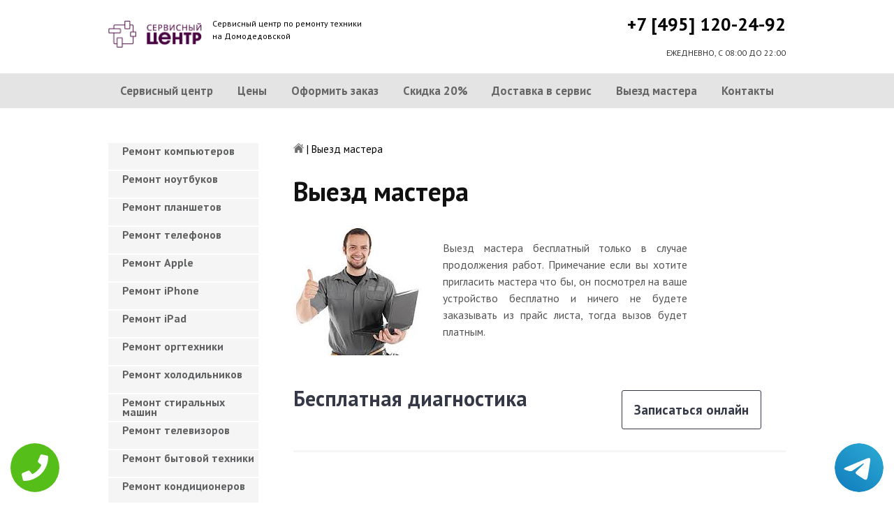

--- FILE ---
content_type: text/html; charset=UTF-8
request_url: https://www.domodedovskayapk.ru/master
body_size: 8589
content:
<!DOCTYPE HTML>
<html lang="ru" prefix="og: ogp.me/ns#">
<head>
<meta charset="utf-8">
<title>Бесплатный выезд специалиста в районе метро Домодедовская | domodedovskayapk.ru</title>
<meta name="description" content="Выезд и консультация нашего мастера - бесплатно">
<link rel="icon" type="image/png" href="https://www.domodedovskayapk.ru/favicon.png">
<link rel="apple-touch-icon" href="https://www.domodedovskayapk.ru/favicon.png">
<meta name="msapplication-TileColor" content="#2b5797">
<meta name="msapplication-TileImage" content="https://www.domodedovskayapk.ru/favicon.png">
<meta property="og:type" content="website" />
<meta property="og:title" content="Бесплатный выезд специалиста в районе метро Домодедовская | domodedovskayapk.ru"/>
<meta property="og:description" content="Выезд и консультация нашего мастера - бесплатно"/>
<meta property="og:image" content="https://www.domodedovskayapk.ru/og.png"/>
<meta property="og:locale" content="ru_RU" />
<meta property="og:url" content="https://www.domodedovskayapk.ru/master" />
<link rel="canonical" href="https://www.domodedovskayapk.ru/master"/>
<meta name="keywords" content="Бесплатный, выезд, специалиста, районе, метро, Домодедовская, domodedovskayapk.ru" />
<script type="application/ld+json">
{
"@context": "https://schema.org",
"@type": "Organization",
"url": "https://www.domodedovskayapk.ru",
"name": "Сервисный центр по ремонту техники Домодедовская",
"logo": "https://www.domodedovskayapk.ru/og.png",
"description": "Сервисный центр по ремонту техники Домодедовская","address": {
"@type": "PostalAddress",
"addressLocality": "Москва, Россия",
"streetAddress": "Ореховый бульвар, 15"
},
"aggregateRating": {
"@type": "AggregateRating",
"ratingValue": "3.4",
"reviewCount": "10"
},
"contactPoint" : [
{
"@type" : "ContactPoint",
"telephone" : "+74951202492",
"contactType" : "customer service"
}]
}	  
</script><meta name="viewport" content="width=device-width, initial-scale=1">
<link href="/ultima/templates/kepler/css/reset.css" rel="stylesheet" type="text/css">
<link href="/ultima/templates/kepler/css/stili.css" rel="stylesheet" type="text/css">
<link rel="shortcut icon" type="image/x-icon" href="/favicon.ico">
<meta name="yandex-verification" content="f5fd36f98e1cf8ef" />
<meta name="google-site-verification" content="WsRbx3x33E7bt3qb4IB_mT8y4Tm7tbDmv3KzZxqKp-Q" />

<style>.aside-menu ul > li a, .aside-menu ul > li span{height: 38px; line-height: 14px; padding: 4px 0 4px 20px;}</style>


<!-- Yandex.Metrika counter -->
<script type="text/javascript" >
    (function (d, w, c) {
        (w[c] = w[c] || []).push(function() {
            try {
                w.yaCounter23394079 = new Ya.Metrika({
                    id:23394079,
                    clickmap:true,
                    trackLinks:true,
                    accurateTrackBounce:true,
                    webvisor:true
                });
            } catch(e) { }
        });

        var n = d.getElementsByTagName("script")[0],
            s = d.createElement("script"),
            f = function () { n.parentNode.insertBefore(s, n); };
        s.type = "text/javascript";
        s.async = true;
        s.src = "https://mc.yandex.ru/metrika/watch.js";

        if (w.opera == "[object Opera]") {
            d.addEventListener("DOMContentLoaded", f, false);
        } else { f(); }
    })(document, window, "yandex_metrika_callbacks");
</script>
<noscript><div><img src="https://mc.yandex.ru/watch/23394079" style="position:absolute; left:-9999px;" alt="" /></div></noscript>
<!-- /Yandex.Metrika counter -->
<!-- Global site tag (gtag.js) - Google Analytics -->
<script async src="https://www.googletagmanager.com/gtag/js?id=G-XBZMNWZEKW"></script>
<script>
window.dataLayer = window.dataLayer || [];
function gtag(){dataLayer.push(arguments);}
gtag('js', new Date());

gtag('config', 'G-XBZMNWZEKW');
</script>
<style>
 
 .tel-buttons {
  pointer-events: none;

  padding: 15px;
  position: fixed;
  display: flex;
  justify-content: space-between;
  align-items: center;
  right: 0;
  left: 0;
  bottom: 0;
  z-index: 2000;
}

.tel-buttons__btn {
  pointer-events: auto;
  display: block;
  justify-content: center;
  align-items: center;
  overflow: hidden;
  width: 70px;
  height: 70px;
  border-radius: 50%;
  background-color: #56be19;
  transition: all 0.3s ease;
}


.tel-buttons__btn:hover,
.tel-buttons__btn:focus {
  opacity: 0.8;
}

.tel-buttons__btn:active {
  opacity: 0.5;
}

.tel-buttons__btn--tel {
  background-color: #fff;
}

.tel-buttons__icon {
  width: 100%;
  padding: 16px;
  color: white;
}

</style>		
</head>
<body>
<div class="tel-buttons">				
	<a href="tel:+74951202492" class="tel-buttons__btn">				
		<svg aria-hidden="true" focusable="false" data-prefix="fas" data-icon="phone" role="img" xmlns="http://www.w3.org/2000/svg" viewBox="0 0 512 512" class="tel-buttons__icon">			
			<path fill="currentColor" d="M493.4 24.6l-104-24c-11.3-2.6-22.9 3.3-27.5 13.9l-48 112c-4.2 9.8-1.4 21.3 6.9 28l60.6 49.6c-36 76.7-98.9 140.5-177.2 177.2l-49.6-60.6c-6.8-8.3-18.2-11.1-28-6.9l-112 48C3.9 366.5-2 378.1.6 389.4l24 104C27.1 504.2 36.7 512 48 512c256.1 0 464-207.5 464-464 0-11.2-7.7-20.9-18.6-23.4z" class=""></path>		
		</svg>			
	</a>				
	<a href="https://t.me/AuthorizedSC" class="tel-buttons__btn tel-buttons__btn--tel">				
		<svg xmlns="http://www.w3.org/2000/svg" data-name="Layer 1" width="70" height="70" viewBox="0 0 33 33"><defs><linearGradient id="a" x1="6.15" x2="26.78" y1="29.42" y2="3.67" gradientUnits="userSpaceOnUse"><stop offset="0" stop-color="#1482c0"/><stop offset="1" stop-color="#29a4d0"/></linearGradient></defs><path d="M16.5 0C25.61 0 33 7.39 33 16.5S25.61 33 16.5 33 0 25.61 0 16.5 7.39 0 16.5 0Zm5.69 23.23c.3-.93 1.73-10.21 1.9-12.04.05-.55-.12-.92-.46-1.09-.41-.2-1.03-.1-1.74.16-.98.35-13.47 5.66-14.19 5.96-.68.29-1.33.61-1.33 1.07 0 .32.19.5.72.69.55.2 1.93.61 2.75.84.79.22 1.68.03 2.18-.28.53-.33 6.68-4.44 7.12-4.8.44-.36.79.1.43.46-.36.36-4.58 4.45-5.13 5.02-.68.69-.2 1.4.26 1.69.52.33 4.24 2.82 4.8 3.22.56.4 1.13.58 1.65.58s.79-.69 1.05-1.48Z" style="fill:url(#a);stroke-width:0"/></svg>			
	</a>				
</div>	
<div class="wrapper">
<header>
	<div class="header__top fixed"><span><a href="/" title="Сервисный центр по ремонту техники на Домодедовской"><img src="/uploads/img_5c9a247220c75.png" alt="Сервисный центр по ремонту техники на Домодедовской"></a></span>
		<p class="header__top__tagline"><span>Сервисный центр по ремонту техники</span><span>на Домодедовской</span></p>
		<div class="header__top__phone"><a class="footphone mango_id" href="tel:+74951202492">+7 [495] 120-24-92</a></div>
		<div class="mobilemenu"><a href="#" class="mobtoggle"><img src="/ultima/templates/kepler/img/menu.png"></a></div>
		<div class="clear"></div>
		<p class="header__top__worktime">ЕЖЕДНЕВНО, С 08:00 ДО 22:00</p>
		<div class="clear"></div>
	</div>
	<div class="header__menu wrapper">
		<div class=" fixed">
			<div class="mobilephone"><a class="footphone mango_id" href="tel:+74951202492">+7 [495] 120-24-92</a></div>
			<div class="mobileworktime">ЕЖЕДНЕВНО, С 08:00 ДО 22:00</div>
			<ul class="menu-status" itemscope itemtype="http://www.schema.org/SiteNavigationElement">
				<li itemprop="name"><a itemprop="url" href="/" title="Сервисный центр по ремонту техники на Домодедовской">Сервисный центр</a></li>
				
				<li itemprop="name"><a itemprop="url" href="/uslugi" title="Цены на услуги сервис центра на Домодедовской">Цены </a></li>
				<li itemprop="name"><a itemprop="url" href="/oformit_zakaz" title="Оформить заказ">Оформить заказ</a></li>
				<li itemprop="name"><a itemprop="url" href="/skidka" title="Скидка на работы при заказе с сайта 20%">Скидка 20%</a></li>
				<li itemprop="name"><a itemprop="url" href="/kurier" title="Доставка в сервис">Доставка в сервис</a></li>
				<li itemprop="name"><a itemprop="url" href="/master" title="Выезд мастера">Выезд мастера</a></li>
				<li itemprop="name"><a itemprop="url" href="/kontakti" title="Контакты сервисного центра на Домодедовской">Контакты</a></li>
			</ul>
		</div>
	</div>

</header>
<section class="fixed content-wrapper">
	<div class="content-block">
		<section class="crumbs">
	<span itemscope itemtype="http://data-vocabulary.org/Breadcrumb">
		<a itemprop="url" href="/"><meta itemprop="title" content="Сервисный центр Домодедовская"><img src="/ultima/templates/kepler/img/home.png" alt="Сервисный центр Домодедовская"></a>	
	</span>
	<span> | </span>
	<span>Выезд мастера</span>
</section>
		
		<div class="content-block__top">
			<div class="information-block remont-block" itemscope itemtype="http://schema.org/Product">
				<h1 itemprop="name">Выезд мастера</h1>
				<img itemprop="image" src="/uploads/img_5b8a8a9d96f0f.png" alt="Выезд мастера"/>
				<div class="block-wrp">
					<div itemprop="description">
						<!--Q-->
<p>Выезд мастера бесплатный только в случае продолжения работ. Примечание если вы хотите пригласить мастера что бы, он посмотрел на ваше устройство бесплатно и ничего не будете заказывать из прайс листа, тогда вызов будет платным.<p>
						</div>
</div>

<div class="clear"></div>
<div style="margin-top: 40px;" itemprop="offers" itemscope itemtype="http://schema.org/Offer"><span class="price" itemprop="price">Бесплатная диагностика
					<a href="/oformit_zakaz" class="btn btn--fill">Записаться онлайн</a>
</span><meta itemprop="priceCurrency" content="RUB" />		
				</div>
			</div>
		</div>
		<div class="divider divider--three"></div>
		<div class="content-block__bottom">
			<div class="information-block">
				<!--<span class="h2">Наиболее распространенные причины для обращения в сервисный центр</span>-->
				<!--W-->
				
			</div>
		</div>
		<div class="clear"></div>
	</div>
	<aside class="aside-menu">
<ul>
<li><a href="/remont_komp" title="Ремонт компьютеров на Домодедовской">Ремонт компьютеров</a></li>
<li><a href="/remont_nout" title="Ремонт ноутбуков на Домодедовской">Ремонт ноутбуков</a></li>
<li><a href="/remont_planshetov" title="Ремонт планшетов на Домодедовской">Ремонт планшетов</a></li>
<li><a href="/remont_telefonov" title="Ремонт телефонов (смартфонов) на Домодедовской">Ремонт телефонов</a></li>
<li><a href="/remont_apple" title="Ремонт Apple на Домодедовской">Ремонт Apple</a></li>
<li><a href="/remont_Iphone" title="Ремонт iPhone на Домодедовской">Ремонт iPhone</a></li>
<li><a href="/remont_ipad" title="Ремонт iPad на Домодедовской">Ремонт iPad</a></li>
<li><a href="/remont_orgtexniki" title="Ремонт оргтехники на Домодедовской">Ремонт оргтехники</a></li>
<li><a href="/remont-xolodilnikov" title="Ремонт холодильников на Домодедовской">Ремонт холодильников</a></li>
<li><a href="/remont_stiralnyx_mashin" title="Ремонт стиральных машин на Домодедовской">Ремонт стиральных машин</a></li>
<li><a href="/remont_televizorov" title="Ремонт телевизоров на Домодедовской">Ремонт телевизоров</a></li>
<li><a href="/remont_bytovoj_texniki" title="Ремонт бытовой техники на Домодедовской">Ремонт бытовой техники</a></li>
<li><a href="/remont_kondicionerov" title="Ремонт кондиционеров на Домодедовской">Ремонт кондиционеров</a></li>
<li><a href="/remont_kvartir" title="Ремонт квартир на Домодедовской">Ремонт квартир</a></li>
<li><a href="/remont_foto" title="Ремонт фотоаппаратов на Домодедовской">Ремонт фотоаппаратов</a></li>
<li><a href="/remont_cofe" title="Ремонт кофемашин на Домодедовской">Ремонт кофемашин</a></li>
<li><a href="/komp_pomosh" title="Компьютерная помощь на Домодедовской">Компьютерная помощь</a></li>
<li><a href="/vskritie_zamkov" title="Вскрытие замков на Домодедовской">Вскрытие замков</a></li>
<li><a href="/komp_master" title="Компьютерный мастер на Домодедовской">Компьютерный мастер</a></li>
<li><a href="/stir_master" title="Cтиральный мастер на Домодедовской">Cтиральный мастер</a></li>
<li><a href="/holod_master" title="Мастер по ремонту холодильников на Домодедовской">Холодильный мастер</a></li>
<li><a href="/muzh_na_chas" title="Муж на час на Домодедовской">Муж на час</a></li>

<li><a href="/remont-varochnyh-paneley" title="Ремонт варочных панелей в Домодедовская">Ремонт варочных панелей</a></li>
<li><a href="/remont-vodonagrevateley" title="Ремонт водонагревателей в Домодедовская">Ремонт водонагревателей</a></li>
<li><a href="/remont-gazovyh-duhovok" title="Ремонт газовых духовок в Домодедовская">Ремонт газовых духовок</a></li>
<li><a href="/remont-gazovyh-kolonok" title="Ремонт газовых колонок в Домодедовская">Ремонт газовых колонок</a></li>
<li><a href="/remont-gazovyh-kotlov" title="Ремонт газовых котлов в Домодедовская">Ремонт газовых котлов</a></li>
<li><a href="/remont-otopitelynyh-kotlov" title="Ремонт отопительных котлов в Домодедовская">Ремонт отопительных котлов</a></li>
<li><a href="/remont-obogrevateley" title="Ремонт обогревателей в Домодедовская">Ремонт обогревателей</a></li>
<li><a href="/remont-osushiteley-vozduha" title="Ремонт осушителей воздуха в Домодедовская">Ремонт осушителей воздуха</a></li>
<li><a href="/remont-ochistiteley-vozduha" title="Ремонт очистителей воздуха в Домодедовская">Ремонт очистителей воздуха</a></li>
<li><a href="/remont-uvlaghniteley-vozduha" title="Ремонт увлажнителей воздуха в Домодедовская">Ремонт увлажнителей воздуха</a></li>
<li><a href="/remont-ionizatorov" title="Ремонт ионизаторов в Домодедовская">Ремонт ионизаторов</a></li>
<li><a href="/remont-ventilyatorov" title="Ремонт вентиляторов в Домодедовская">Ремонт вентиляторов</a></li>
<li><a href="/remont-gazovyh-plit" title="Ремонт газовых плит в Домодедовская">Ремонт газовых плит</a></li>
<li><a href="/remont-elektroplit" title="Ремонт электроплит в Домодедовская">Ремонт электроплит</a></li>
<li><a href="/remont-podogrevateley-posudy" title="Ремонт подогревателей посуды в Домодедовская">Ремонт подогревателей посуды</a></li>
<li><a href="/remont-izmelychiteley-pischevyh-othodov" title="Ремонт измельчителей пищевых отходов в Домодедовская">Ремонт измельчителей пищевых отходов</a></li>
<li><a href="/remont-duhovyh-shkafov" title="Ремонт духовых шкафов в Домодедовская">Ремонт духовых шкафов</a></li>
<li><a href="/remont-kofevarok" title="Ремонт кофеварок в Домодедовская">Ремонт кофеварок</a></li>
<li><a href="/remont-klimatizatorov" title="Ремонт климатизаторов в Домодедовская">Ремонт климатизаторов</a></li>
<li><a href="/remont-mikrovolnovok" title="Ремонт микроволновок в Домодедовская">Ремонт микроволновок</a></li>
<li><a href="/remont-maynerov" title="Ремонт майнеров в Домодедовская">Ремонт майнеров</a></li>
<li><a href="/remont-parovarok" title="Ремонт пароварок в Домодедовская">Ремонт пароварок</a></li>
<li><a href="/remont-elektrogriley" title="Ремонт электрогрилей в Домодедовская">Ремонт электрогрилей</a></li>
<li><a href="/remont-promyshlennyh-kompyyuterov" title="Ремонт промышленных компьютеров в Домодедовская">Ремонт промышленных компьютеров</a></li>
<li><a href="/remont-serverov" title="Ремонт серверов в Домодедовская">Ремонт серверов</a></li>
<li><a href="/remont-proektorov" title="Ремонт проекторов в Домодедовская">Ремонт проекторов</a></li>
<li><a href="/remont-elektrochaynikov" title="Ремонт электрочайников в Домодедовская">Ремонт электрочайников</a></li>
<li><a href="/remont-termopotov" title="Ремонт термопотов в Домодедовская">Ремонт термопотов</a></li>
<li><a href="/remont-blenderov" title="Ремонт блендеров в Домодедовская">Ремонт блендеров</a></li>
<li><a href="/remont-mulytivarok" title="Ремонт мультиварок в Домодедовская">Ремонт мультиварок</a></li>
<li><a href="/remont-hlebopechek" title="Ремонт хлебопечек в Домодедовская">Ремонт хлебопечек</a></li>
<li><a href="/remont-myasorubok" title="Ремонт мясорубок в Домодедовская">Ремонт мясорубок</a></li>
<li><a href="/remont-monoblokov" title="Ремонт моноблоков в Домодедовская">Ремонт моноблоков</a></li>
<li><a href="/remont-monitorov" title="Ремонт мониторов в Домодедовская">Ремонт мониторов</a></li>
<li><a href="/remont-morozilynyh-kamer" title="Ремонт морозильных камер в Домодедовская">Ремонт морозильных камер</a></li>
<li><a href="/remont-vinnyh-shkafov" title="Ремонт винных шкафов в Домодедовская">Ремонт винных шкафов</a></li>
<li><a href="/remont-kulerov-dlya-vody" title="Ремонт кулеров для воды в Домодедовская">Ремонт кулеров для воды</a></li>
<li><a href="/remont-posudomoechnyh-mashin" title="Ремонт посудомоечных машин в Домодедовская">Ремонт посудомоечных машин</a></li>
<li><a href="/remont-sushilynyh-mashin" title="Ремонт сушильных машин в Домодедовская">Ремонт сушильных машин</a></li>
<li><a href="/remont-vytyaghek" title="Ремонт вытяжек в Домодедовская">Ремонт вытяжек</a></li>
<li><a href="/remont-videokamer" title="Ремонт видеокамер в Домодедовская">Ремонт видеокамер</a></li>
<li><a href="/remont-ekshn-kamer" title="Ремонт экшн камер в Домодедовская">Ремонт экшн камер</a></li>
<li><a href="/remont-kvadrokopterov" title="Ремонт квадрокоптеров в Домодедовская">Ремонт квадрокоптеров</a></li>
<li><a href="/remont-racii" title="Ремонт рации в Домодедовская">Ремонт рации</a></li>
<li><a href="/remont-portativnoy-akustika" title="Ремонт портативной акустика в Домодедовская">Ремонт портативной акустика</a></li>
<li><a href="/remont-printerov" title="Ремонт принтеров в Домодедовская">Ремонт принтеров</a></li>
<li><a href="/remont-skanerov" title="Ремонт сканеров в Домодедовская">Ремонт сканеров</a></li>
<li><a href="/remont-mfu" title="Ремонт мфу в Домодедовская">Ремонт мфу</a></li>
<li><a href="/remont-kopirov" title="Ремонт копиров в Домодедовская">Ремонт копиров</a></li>
<li><a href="/remont-plotterov" title="Ремонт плоттеров в Домодедовская">Ремонт плоттеров</a></li>
<li><a href="/remont-schetchikov-banknot" title="Ремонт счётчиков банкнот в Домодедовская">Ремонт счётчиков банкнот</a></li>
<li><a href="/remont-shrederov" title="Ремонт шредеров в Домодедовская">Ремонт шредеров</a></li>
<li><a href="/remont-termoprinterov" title="Ремонт термопринтеров в Домодедовская">Ремонт термопринтеров</a></li>
<li><a href="/remont-rizografov" title="Ремонт ризографов в Домодедовская">Ремонт ризографов</a></li>
<li><a href="/remont-giroskuterov" title="Ремонт гироскутеров в Домодедовская">Ремонт гироскутеров</a></li>
<li><a href="/remont-sigvei" title="Ремонт сигвеи в Домодедовская">Ремонт сигвеев</a></li>
<li><a href="/remont-monokolesa" title="Ремонт моноколёса в Домодедовская">Ремонт моноколёса</a></li>
<li><a href="/remont-elektrosamokatov" title="Ремонт электросамокатов в Домодедовская">Ремонт электросамокатов</a></li>
<li><a href="/remont-akusticheskih-sistem" title="Ремонт акустических  систем в Домодедовская">Ремонт акустических систем</a></li>
<li><a href="/remont-audiotehniki" title="Ремонт аудиотехники в Домодедовская">Ремонт аудиотехники</a></li>
<li><a href="/remont-usiliteley" title="Ремонт усилителей в Домодедовская">Ремонт усилителей</a></li>
<li><a href="/remont-resiverov" title="Ремонт ресиверов в Домодедовская">Ремонт ресиверов</a></li>
<li><a href="/remont-radiotyunerov" title="Ремонт радиотюнеров в Домодедовская">Ремонт радиотюнеров</a></li>
<li><a href="/remont-sistem-karaoke" title="Ремонт систем караоке в Домодедовская">Ремонт систем караоке</a></li>
<li><a href="/remont-cifro-analogovye-preobrazovateley" title="Ремонт цифро-аналоговые преобразователей в Домодедовская">Ремонт цифро-аналоговые преобразователей</a></li>
<li><a href="/remont-miksherov" title="Ремонт микшеров в Домодедовская">Ремонт микшеров</a></li>
<li><a href="/remont-sintezatorov" title="Ремонт синтезаторов в Домодедовская">Ремонт синтезаторов</a></li>
<li><a href="/remont-elektrogitar" title="Ремонт электрогитар в Домодедовская">Ремонт электрогитар</a></li>
<li><a href="/remont-proigryvateley-vinilovyh-diskov" title="Ремонт проигрывателей виниловых дисков в Домодедовская">Ремонт проигрывателей виниловых дисков</a></li>
<li><a href="/remont-radiostanciy" title="Ремонт радиостанций в Домодедовская">Ремонт радиостанций</a></li>
<li><a href="/remont-robotov-pylesosy" title="Ремонт роботов пылесосы в Домодедовская">Ремонт роботов пылесосы</a></li>
<li><a href="/remont-pylesosov" title="Ремонт пылесосов в Домодедовская">Ремонт пылесосов</a></li>
<li><a href="/remont-shveynyh-mashin" title="Ремонт швейных машин в Домодедовская">Ремонт швейных машин</a></li>
<li><a href="/remont-overlokov" title="Ремонт оверлоков в Домодедовская">Ремонт оверлоков</a></li>
<li><a href="/remont-parogeneratorov" title="Ремонт парогенераторов в Домодедовская">Ремонт парогенераторов</a></li>
<li><a href="/remont-otparivateley" title="Ремонт отпаривателей в Домодедовская">Ремонт отпаривателей</a></li>
<li><a href="/remont-utyugov" title="Ремонт утюгов в Домодедовская">Ремонт утюгов</a></li>
<li><a href="/remont-ibp" title="Ремонт ибп в Домодедовская">Ремонт ибп</a></li>
<li><a href="/remont-igrovyh-pristavok" title="Ремонт игровых приставок в Домодедовская">Ремонт игровых приставок</a></li>
<li><a href="/remont-priborov-nochnogo-videniya" title="Ремонт приборов ночного видения в Домодедовская">Ремонт приборов ночного видения</a></li>
<li><a href="/remont-motoblokov-i-kulytivatorov" title="Ремонт мотоблоков и культиваторов в Домодедовская">Ремонт мотоблоков и культиваторов</a></li>
<li><a href="/remont-vodyanyh-nasosy" title="Ремонт водяных насосы в Домодедовская">Ремонт водяных насосов</a></li>
<li><a href="/remont-gazonokosilok" title="Ремонт газонокосилок в Домодедовская">Ремонт газонокосилок</a></li>
<li><a href="/remont-trimmerov" title="Ремонт триммеров в Домодедовская">Ремонт триммеров</a></li>
<li><a href="/remont-vozduhoduvok-i-sadovyh-pylesosov" title="Ремонт воздуходувок и садовых пылесосов в Домодедовская">Ремонт воздуходувок и садовых пылесосов</a></li>
<li><a href="/remont-sadovye-izmelychiteley" title="Ремонт садовые измельчителей в Домодедовская">Ремонт садовые измельчителей</a></li>
<li><a href="/remont-snegouborschikov" title="Ремонт снегоуборщиков в Домодедовская">Ремонт снегоуборщиков</a></li>
<li><a href="/remont-moek-vysokogo-davleniya" title="Ремонт моек высокого давления в Домодедовская">Ремонт моек высокого давления</a></li>
<li><a href="/remont-radioupravlyaemyh-mashin-i-motociklov" title="Ремонт радиоуправляемых  машин и мотоциклов в Домодедовская">Ремонт радиоуправляемых машин и мотоциклов</a></li>
<li><a href="/remont-radioupravlyaemyh-tankov" title="Ремонт радиоуправляемых танков в Домодедовская">Ремонт радиоуправляемых танков</a></li>
<li><a href="/remont-radioupravlyaemyh-samoletov-i-vertoletov" title="Ремонт радиоуправляемых самолетов и вертолетов в Домодедовская">Ремонт радиоуправляемых самолетов и вертолетов</a></li>
<li><a href="/remont-radioupravlyaemyh-katerov" title="Ремонт радиоуправляемых катеров в Домодедовская">Ремонт радиоуправляемых катеров</a></li>
<li><a href="/remont-vibromassagherov" title="Ремонт вибромассажеров в Домодедовская">Ремонт вибромассажеров</a></li>
<li><a href="/remont-gidromassaghnyh-vann" title="Ремонт гидромассажных ванн в Домодедовская">Ремонт гидромассажных ванн</a></li>
<li><a href="/remont-medicinskogo-oborudovaniya" title="Ремонт медицинского оборудование в Домодедовская">Ремонт медицинского оборудования</a></li>
<li><a href="/remont-elektroniki" title="Ремонт электроники в Домодедовская">Ремонт электроники</a></li>
<li><a href="/remont-promyshlennogo-oborudovaniya" title="Ремонт промышленного оборудования в Домодедовская">Ремонт промышленного оборудования</a></li>

</ul>

		<div class="aside-menu__panel">
			<div class="aside-menu__phone"><a class="footphone mango_id" href="tel:+74951202492">+7 [495] 120-24-92</a>
				<p>Многоканальная горячая линия сервисного центра на Домодедовской</p>
			</div>
			<div class="divider"></div>
			<div class="ask-us">
				<p class="ask-us__header">Спросите у сервисного центра Домодедовская</p>
				<p class="ask-us__text">Оставьте заявку на ремонт вашей техники на нашем сайте</p><a href="/oformit_zakaz" rel="nofollow" class="btn btn--empty">Оформить заказ</a>
			</div>
		</div>
	</aside>
</section>
<footer class="footer">
	<div class="wrapper gray">
		<div class="fixed">
			<div class="footer__nav">
				<ul class="mainNav menu-status" itemscope itemtype="http://www.schema.org/SiteNavigationElement">
					<li itemprop="name"><a itemprop="url" href="/" title="Сервисный центр по ремонту техники на Домодедовской">Сервисный центр</a></li>
				
				<li itemprop="name"><a itemprop="url" href="/uslugi" title="Цены на услуги сервис центра на Домодедовской">Цены </a></li>
				<li itemprop="name"><a itemprop="url" href="/oformit_zakaz" title="Оформить заказ">Оформить заказ</a></li>
				<li itemprop="name"><a itemprop="url" href="/skidka" title="Скидка на работы при заказе с сайта 20%">Скидка 20%</a></li>
				<li itemprop="name"><a itemprop="url" href="/kurier" title="Доставка в сервис">Доставка в сервис</a></li>
				<li itemprop="name"><a itemprop="url" href="/master" title="Выезд мастера">Выезд мастера</a></li>
				<li itemprop="name"><a itemprop="url" href="/kontakti" title="Контакты сервисного центра на Домодедовской">Контакты</a></li>
				</ul>
			</div>
		</div>
	</div>
	<div class="wrapper dgray">
		<div class="fixed">
			<div class="footer__links">
				<div class="halfMin">
					<p class="title">Контактная информация<p>
					<p>Москва, Ореховый бульвар, 15</p><a class="footphone mango_id" href="tel:+74951202492">+7 [495] 120-24-92</a>
					<div id="block_rating">
						<span>Оцените наш сервис: </span>
						<div id="productRate">
							<div class="greenstar" style="width:68%;"></div>
						</div>
						<input type="hidden" value="0e7c98e70fbf08bb16ebe2119ca2f1127730926eda8c3b5655924bb992f9d704" name="ui">
						<span class="rating_ball">3.4 | 5</span>
						<span>Оценок: </span><span class="ratingCount">10</span>
						<span id="ratingmsg"></span>
					</div>
				</div>
				<div class="halfMin">
					<p class="title">Обслуживание и ремонт<p>
							<ul class="links-list">
<li><a href="/remont_cofe" title="Ремонт кофемашин на Домодедовской">Кофемашины</a></li>
<li><a href="/remont_komp" title="Ремонт компьютеров на Домодедовской">Компьютеры</a></li>
<li><a href="/remont_nout" title="Ремонт ноутбуков на Домодедовской">Ноутбуки</a></li>
<li><a href="/remont_planshetov" title="Ремонт планшетов на Домодедовской">Планшеты</a></li>
<li><a href="/remont_telefonov" title="Ремонт телефонов (смартфонов) на Домодедовской">Телефоны</a></li>
<li><a href="/remont_Iphone" title="Ремонт iPhone на Домодедовской">iPhone</a></li>
<li><a href="/remont_ipad" title="Ремонт iPad на Домодедовской">iPad</a></li>
<li><a href="/remont-xolodilnikov" title="Ремонт холодильников на Домодедовской">Холодильники</a></li>
<li><a href="/remont_stiralnyx_mashin" title="Ремонт стиральных машин на Домодедовской">Стиральные машины</a></li>
<li><a href="/remont_televizorov" title="Ремонт телевизоров на Домодедовской">Телевизоры</a></li>
							</ul>
				</div>
				<div class="halfMin">
					<p class="title">Обратная связь</p>
					<ul class="links-list overflow-hidden mb-25">
						<li><a href="/kontakti">Контакты</a></li>
						<li><a href="/oformit_zakaz" rel="nofollow">Оформить заказ</a></li>
						<li><a href="/garantiya">Гарантия</a></li>
						<li><a href="/diagnostika">Диагностика</a></li>

					</ul>
				</div>
			</div>
		</div>
	</div>
	<div class="wrapper footer__line"></div>
	<div class="wrapper dgray">
		<div class="fixed">
			<div class="footer__bottom"><a href="/privacy" class="politica" rel="nofollow">Политика обработки персональных данных</a><a href="/pravo" class="politica" style="clear: both;" rel="nofollow">Для правообладателей</a>
				<div class="footer__bottom__copy" style="float:none;">
					<p>Сервисный центр Домодедовская<br> 2026. Сайт не является публичной офертой </p>
				</div>
			</div>
		</div>
	</div>
</footer>

<style>.pulsephone{display:none;} @media screen and (max-width: 767px) and (min-width: 320px){#scr-contants{padding: 10px 5px;} .pulsephone{display:block;}} .pulsephone { position: fixed; bottom: 7%; left: 50%; transform: translate(-50%, -50%); border-radius: 50%; width: 100px; height: 100px; z-index: 99999; background: url(/uploads/img_5b6eac67c16d0.png) no-repeat 0 50%; background-size: 100%; } .pulsephone:before, .pulsephone:after { content: " "; display: block; position: absolute; border: 50%; border: 1px solid #1f2024; left: -20px; right: -20px; top: -20px; bottom: -20px; border-radius: 50%; animation: animate 1.5s linear infinite; opacity: 0; backface-visibility: hidden; }.pulsephone:after{ animation-delay: .5s; } @keyframes animate { 0% { transform: scale(0.5); opacity: 0; } 50% { opacity: 1; } 100% { transform: scale(1.2); opacity: 0; } } </style>
<a href="tel:+74951202492"><div class="pulsephone"></div></a>

<script src="/data/js/jquery-1.11.3.min.js" type="text/javascript"></script>
<script type="text/javascript" src="/ultima/templates/kepler/js/jquery.maskedinput.js" charset="UTF-8"></script>
    <script type="text/javascript" src="/ultima/templates/kepler/js/main.js" charset="UTF-8"></script>
</div>


</body>
</html>